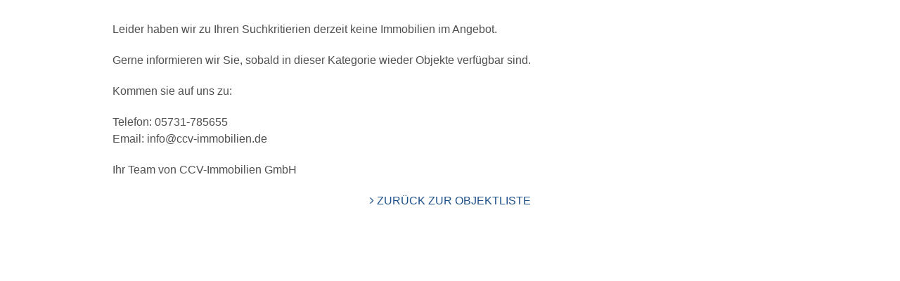

--- FILE ---
content_type: text/html; charset=UTF-8
request_url: https://smartsite2.myonoffice.de/kunden/ccv-immobilien/21/zweifamilienhaus.xhtml?f%5B1475-2%5D=kauf&f%5B1475-7%5D=zweifamilienhaus&p%5Bobj0%5D=1
body_size: 1186
content:
<!DOCTYPE html>

<!--[if IE 6 ]> <html lang="DE-de" class="ie6"> <![endif]-->
<!--[if IE 7 ]> <html lang="DE-de" class="ie7"> <![endif]-->
<!--[if IE 8 ]> <html lang="DE-de" class="ie8"> <![endif]-->
<!--[if IE 9 ]> <html lang="DE-de" class="ie9"> <![endif]-->
<!--[if (gt IE 9)|!(IE)]><!--> <html lang="DE-de"> <!--<![endif]-->

<head>

	<meta charset="utf-8" />
	<meta http-equiv="X-UA-Compatible" content="IE=edge" />
	<meta http-equiv="imagetoolbar" content="no" />

	<title>CCV-Immobilien GmbH - Bad Oeynhausen</title>

	<meta name="description" content="" />
	<meta property="og:title" content="Zweifamilienhaus - CCV-Immobilien GmbH" />
	<meta property="og:type" content="website" />
	<meta property="og:description" content="" />

	<meta name="viewport" content="width=device-width,initial-scale=1.0">

	<meta name="company" content="CCV-Immobilien GmbH" />
	<meta name="copyright" content="www.ccv-immobilien.de" />
	<meta name="language" content="Deutsch,DE,AT,CH" />
	<meta name="robots" content="index,follow,noarchive,noodp" />

	<link rel="index" title="CCV-Immobilien GmbH - Bad Oeynhausen" href="#" />

	<style type="text/css">@import "emi_style.xhtml?name=main";</style>

	<link rel="stylesheet" href="https://unpkg.com/leaflet@1.0.0-rc.3/dist/leaflet.css" />
	<link rel="stylesheet" href="https://res.onoffice.de/template/repository/leaflet/markercluster/MarkerCluster.css" />
	<link rel="stylesheet" href="https://res.onoffice.de/template/repository/leaflet/markercluster/MarkerCluster.Default.css" />

	<script type="text/javascript" src="https://res.onoffice.de/template/std-obj/jscript/jquery-1.8.3.min.js"></script>
	<script src="https://use.fontawesome.com/a8b0384d0c.js"></script>

</head>

<body>

	<div class="wrapper main">

		<div class="wrapper-center clearfix">

			<p>Leider haben wir zu Ihren Suchkritierien derzeit keine Immobilien im Angebot.</p>

<p>Gerne informieren wir Sie, sobald in dieser Kategorie wieder Objekte verfügbar sind.</p>

<p>Kommen sie auf uns zu:</p>

<p>Telefon: 05731-785655<br />
Email: info@ccv-immobilien.de</p>

<p>Ihr Team von CCV-Immobilien GmbH</p>

<p><a class="link" href="javascript:history.back();"><i class="fa fa-angle-right"></i>&nbsp;zurück zur Objektliste</a></p>

		</div>

	</div>

	<script type="text/javascript">

		$(document).ready(function() {

			status({
				top_name : 'Top-Angebot',
				rented_name : 'Vermietet',
				reference_name : 'Referenz',
				new_name : 'Neu',
				sold_name : 'Verkauft',
				reduced_name : 'Reduziert',
				reserved_name : 'Reserviert',
				courtage_free_name : 'Courtagefrei',
				exclusive_name : 'Exklusiv'
			});

		});

	</script>

	<script type="text/javascript" src="emi_script.xhtml?name=main"></script>

	<script src="https://unpkg.com/leaflet@1.0.0-rc.3/dist/leaflet.js"></script>
	<script src="https://res.onoffice.de/template/repository/leaflet/markercluster/leaflet.markercluster.js"></script>

</body>

</html>

--- FILE ---
content_type: text/css;charset=UTF-8
request_url: https://smartsite2.myonoffice.de/kunden/ccv-immobilien/21/emi_style.xhtml?name=main
body_size: 9647
content:

/*
===============================================================================

 template: main

===============================================================================
*/

	
	/* -------------------------------------------------------------
	onOffice Standard Objektdarstellung - Stylesheet
	- - - - - - - - - - - - - - - - - - - - - - - - - - - - - - -
	Company:	onOffice Software AG
	Release:	2.0
	------------------------------------------------------------- */

/*!
 *  Font Awesome 4.4.0 by @davegandy - http://fontawesome.io - @fontawesome
 *  License - http://fontawesome.io/license (Font: SIL OFL 1.1, CSS: MIT License)
 */@font-face{font-family:'FontAwesome';src:url('https://res.onoffice.de/template/fonts/fontawesome4/fontawesome-webfont.eot?v=4.4.0');src:url('https://res.onoffice.de/template/fonts/fontawesome4/fontawesome-webfont.eot?#iefix&v=4.4.0') format('embedded-opentype'),url('https://res.onoffice.de/template/fonts/fontawesome4/fontawesome-webfont.woff2?v=4.4.0') format('woff2'),url('https://res.onoffice.de/template/fonts/fontawesome4/fontawesome-webfont.woff?v=4.4.0') format('woff'),url('https://res.onoffice.de/template/fonts/fontawesome4/fontawesome-webfont.ttf?v=4.4.0') format('truetype'),url('https://res.onoffice.de/template/fonts/fontawesome4/fontawesome-webfont.svg?v=4.4.0#fontawesomeregular') format('svg');font-weight:normal;font-style:normal}.fa{display:inline-block;font:normal normal normal 14px/1 FontAwesome;font-size:inherit;text-rendering:auto;-webkit-font-smoothing:antialiased;-moz-osx-font-smoothing:grayscale}.fa-lg{font-size:1.33333333em;line-height:.75em;vertical-align:-15%}.fa-2x{font-size:2em}.fa-3x{font-size:3em}.fa-4x{font-size:4em}.fa-5x{font-size:5em}.fa-fw{width:1.28571429em;text-align:center}.fa-ul{padding-left:0;margin-left:2.14285714em;list-style-type:none}.fa-ul>li{position:relative}.fa-li{position:absolute;left:-2.14285714em;width:2.14285714em;top:.14285714em;text-align:center}.fa-li.fa-lg{left:-1.85714286em}.fa-border{padding:.2em .25em .15em;border:solid .08em #eee;border-radius:.1em}.fa-pull-left{float:left}.fa-pull-right{float:right}.fa.fa-pull-left{margin-right:.3em}.fa.fa-pull-right{margin-left:.3em}.pull-right{float:right}.pull-left{float:left}.fa.pull-left{margin-right:.3em}.fa.pull-right{margin-left:.3em}.fa-spin{-webkit-animation:fa-spin 2s infinite linear;animation:fa-spin 2s infinite linear}.fa-pulse{-webkit-animation:fa-spin 1s infinite steps(8);animation:fa-spin 1s infinite steps(8)}@-webkit-keyframes fa-spin{0%{-webkit-transform:rotate(0deg);transform:rotate(0deg)}100%{-webkit-transform:rotate(359deg);transform:rotate(359deg)}}@keyframes fa-spin{0%{-webkit-transform:rotate(0deg);transform:rotate(0deg)}100%{-webkit-transform:rotate(359deg);transform:rotate(359deg)}}.fa-rotate-90{filter:progid:DXImageTransform.Microsoft.BasicImage(rotation=1);-webkit-transform:rotate(90deg);-ms-transform:rotate(90deg);transform:rotate(90deg)}.fa-rotate-180{filter:progid:DXImageTransform.Microsoft.BasicImage(rotation=2);-webkit-transform:rotate(180deg);-ms-transform:rotate(180deg);transform:rotate(180deg)}.fa-rotate-270{filter:progid:DXImageTransform.Microsoft.BasicImage(rotation=3);-webkit-transform:rotate(270deg);-ms-transform:rotate(270deg);transform:rotate(270deg)}.fa-flip-horizontal{filter:progid:DXImageTransform.Microsoft.BasicImage(rotation=0, mirror=1);-webkit-transform:scale(-1, 1);-ms-transform:scale(-1, 1);transform:scale(-1, 1)}.fa-flip-vertical{filter:progid:DXImageTransform.Microsoft.BasicImage(rotation=2, mirror=1);-webkit-transform:scale(1, -1);-ms-transform:scale(1, -1);transform:scale(1, -1)}:root .fa-rotate-90,:root .fa-rotate-180,:root .fa-rotate-270,:root .fa-flip-horizontal,:root .fa-flip-vertical{filter:none}.fa-stack{position:relative;display:inline-block;width:2em;height:2em;line-height:2em;vertical-align:middle}.fa-stack-1x,.fa-stack-2x{position:absolute;left:0;width:100%;text-align:center}.fa-stack-1x{line-height:inherit}.fa-stack-2x{font-size:2em}.fa-inverse{color:#fff}.fa-glass:before{content:"\f000"}.fa-music:before{content:"\f001"}.fa-search:before{content:"\f002"}.fa-envelope-o:before{content:"\f003"}.fa-heart:before{content:"\f004"}.fa-star:before{content:"\f005"}.fa-star-o:before{content:"\f006"}.fa-user:before{content:"\f007"}.fa-film:before{content:"\f008"}.fa-th-large:before{content:"\f009"}.fa-th:before{content:"\f00a"}.fa-th-list:before{content:"\f00b"}.fa-check:before{content:"\f00c"}.fa-remove:before,.fa-close:before,.fa-times:before{content:"\f00d"}.fa-search-plus:before{content:"\f00e"}.fa-search-minus:before{content:"\f010"}.fa-power-off:before{content:"\f011"}.fa-signal:before{content:"\f012"}.fa-gear:before,.fa-cog:before{content:"\f013"}.fa-trash-o:before{content:"\f014"}.fa-home:before{content:"\f015"}.fa-file-o:before{content:"\f016"}.fa-clock-o:before{content:"\f017"}.fa-road:before{content:"\f018"}.fa-download:before{content:"\f019"}.fa-arrow-circle-o-down:before{content:"\f01a"}.fa-arrow-circle-o-up:before{content:"\f01b"}.fa-inbox:before{content:"\f01c"}.fa-play-circle-o:before{content:"\f01d"}.fa-rotate-right:before,.fa-repeat:before{content:"\f01e"}.fa-refresh:before{content:"\f021"}.fa-list-alt:before{content:"\f022"}.fa-lock:before{content:"\f023"}.fa-flag:before{content:"\f024"}.fa-headphones:before{content:"\f025"}.fa-volume-off:before{content:"\f026"}.fa-volume-down:before{content:"\f027"}.fa-volume-up:before{content:"\f028"}.fa-qrcode:before{content:"\f029"}.fa-barcode:before{content:"\f02a"}.fa-tag:before{content:"\f02b"}.fa-tags:before{content:"\f02c"}.fa-book:before{content:"\f02d"}.fa-bookmark:before{content:"\f02e"}.fa-print:before{content:"\f02f"}.fa-camera:before{content:"\f030"}.fa-font:before{content:"\f031"}.fa-bold:before{content:"\f032"}.fa-italic:before{content:"\f033"}.fa-text-height:before{content:"\f034"}.fa-text-width:before{content:"\f035"}.fa-align-left:before{content:"\f036"}.fa-align-center:before{content:"\f037"}.fa-align-right:before{content:"\f038"}.fa-align-justify:before{content:"\f039"}.fa-list:before{content:"\f03a"}.fa-dedent:before,.fa-outdent:before{content:"\f03b"}.fa-indent:before{content:"\f03c"}.fa-video-camera:before{content:"\f03d"}.fa-photo:before,.fa-image:before,.fa-picture-o:before{content:"\f03e"}.fa-pencil:before{content:"\f040"}.fa-map-marker:before{content:"\f041"}.fa-adjust:before{content:"\f042"}.fa-tint:before{content:"\f043"}.fa-edit:before,.fa-pencil-square-o:before{content:"\f044"}.fa-share-square-o:before{content:"\f045"}.fa-check-square-o:before{content:"\f046"}.fa-arrows:before{content:"\f047"}.fa-step-backward:before{content:"\f048"}.fa-fast-backward:before{content:"\f049"}.fa-backward:before{content:"\f04a"}.fa-play:before{content:"\f04b"}.fa-pause:before{content:"\f04c"}.fa-stop:before{content:"\f04d"}.fa-forward:before{content:"\f04e"}.fa-fast-forward:before{content:"\f050"}.fa-step-forward:before{content:"\f051"}.fa-eject:before{content:"\f052"}.fa-chevron-left:before{content:"\f053"}.fa-chevron-right:before{content:"\f054"}.fa-plus-circle:before{content:"\f055"}.fa-minus-circle:before{content:"\f056"}.fa-times-circle:before{content:"\f057"}.fa-check-circle:before{content:"\f058"}.fa-question-circle:before{content:"\f059"}.fa-info-circle:before{content:"\f05a"}.fa-crosshairs:before{content:"\f05b"}.fa-times-circle-o:before{content:"\f05c"}.fa-check-circle-o:before{content:"\f05d"}.fa-ban:before{content:"\f05e"}.fa-arrow-left:before{content:"\f060"}.fa-arrow-right:before{content:"\f061"}.fa-arrow-up:before{content:"\f062"}.fa-arrow-down:before{content:"\f063"}.fa-mail-forward:before,.fa-share:before{content:"\f064"}.fa-expand:before{content:"\f065"}.fa-compress:before{content:"\f066"}.fa-plus:before{content:"\f067"}.fa-minus:before{content:"\f068"}.fa-asterisk:before{content:"\f069"}.fa-exclamation-circle:before{content:"\f06a"}.fa-gift:before{content:"\f06b"}.fa-leaf:before{content:"\f06c"}.fa-fire:before{content:"\f06d"}.fa-eye:before{content:"\f06e"}.fa-eye-slash:before{content:"\f070"}.fa-warning:before,.fa-exclamation-triangle:before{content:"\f071"}.fa-plane:before{content:"\f072"}.fa-calendar:before{content:"\f073"}.fa-random:before{content:"\f074"}.fa-comment:before{content:"\f075"}.fa-magnet:before{content:"\f076"}.fa-chevron-up:before{content:"\f077"}.fa-chevron-down:before{content:"\f078"}.fa-retweet:before{content:"\f079"}.fa-shopping-cart:before{content:"\f07a"}.fa-folder:before{content:"\f07b"}.fa-folder-open:before{content:"\f07c"}.fa-arrows-v:before{content:"\f07d"}.fa-arrows-h:before{content:"\f07e"}.fa-bar-chart-o:before,.fa-bar-chart:before{content:"\f080"}.fa-twitter-square:before{content:"\f081"}.fa-facebook-square:before{content:"\f082"}.fa-camera-retro:before{content:"\f083"}.fa-key:before{content:"\f084"}.fa-gears:before,.fa-cogs:before{content:"\f085"}.fa-comments:before{content:"\f086"}.fa-thumbs-o-up:before{content:"\f087"}.fa-thumbs-o-down:before{content:"\f088"}.fa-star-half:before{content:"\f089"}.fa-heart-o:before{content:"\f08a"}.fa-sign-out:before{content:"\f08b"}.fa-linkedin-square:before{content:"\f08c"}.fa-thumb-tack:before{content:"\f08d"}.fa-external-link:before{content:"\f08e"}.fa-sign-in:before{content:"\f090"}.fa-trophy:before{content:"\f091"}.fa-github-square:before{content:"\f092"}.fa-upload:before{content:"\f093"}.fa-lemon-o:before{content:"\f094"}.fa-phone:before{content:"\f095"}.fa-square-o:before{content:"\f096"}.fa-bookmark-o:before{content:"\f097"}.fa-phone-square:before{content:"\f098"}.fa-twitter:before{content:"\f099"}.fa-facebook-f:before,.fa-facebook:before{content:"\f09a"}.fa-github:before{content:"\f09b"}.fa-unlock:before{content:"\f09c"}.fa-credit-card:before{content:"\f09d"}.fa-feed:before,.fa-rss:before{content:"\f09e"}.fa-hdd-o:before{content:"\f0a0"}.fa-bullhorn:before{content:"\f0a1"}.fa-bell:before{content:"\f0f3"}.fa-certificate:before{content:"\f0a3"}.fa-hand-o-right:before{content:"\f0a4"}.fa-hand-o-left:before{content:"\f0a5"}.fa-hand-o-up:before{content:"\f0a6"}.fa-hand-o-down:before{content:"\f0a7"}.fa-arrow-circle-left:before{content:"\f0a8"}.fa-arrow-circle-right:before{content:"\f0a9"}.fa-arrow-circle-up:before{content:"\f0aa"}.fa-arrow-circle-down:before{content:"\f0ab"}.fa-globe:before{content:"\f0ac"}.fa-wrench:before{content:"\f0ad"}.fa-tasks:before{content:"\f0ae"}.fa-filter:before{content:"\f0b0"}.fa-briefcase:before{content:"\f0b1"}.fa-arrows-alt:before{content:"\f0b2"}.fa-group:before,.fa-users:before{content:"\f0c0"}.fa-chain:before,.fa-link:before{content:"\f0c1"}.fa-cloud:before{content:"\f0c2"}.fa-flask:before{content:"\f0c3"}.fa-cut:before,.fa-scissors:before{content:"\f0c4"}.fa-copy:before,.fa-files-o:before{content:"\f0c5"}.fa-paperclip:before{content:"\f0c6"}.fa-save:before,.fa-floppy-o:before{content:"\f0c7"}.fa-square:before{content:"\f0c8"}.fa-navicon:before,.fa-reorder:before,.fa-bars:before{content:"\f0c9"}.fa-list-ul:before{content:"\f0ca"}.fa-list-ol:before{content:"\f0cb"}.fa-strikethrough:before{content:"\f0cc"}.fa-underline:before{content:"\f0cd"}.fa-table:before{content:"\f0ce"}.fa-magic:before{content:"\f0d0"}.fa-truck:before{content:"\f0d1"}.fa-pinterest:before{content:"\f0d2"}.fa-pinterest-square:before{content:"\f0d3"}.fa-google-plus-square:before{content:"\f0d4"}.fa-google-plus:before{content:"\f0d5"}.fa-money:before{content:"\f0d6"}.fa-caret-down:before{content:"\f0d7"}.fa-caret-up:before{content:"\f0d8"}.fa-caret-left:before{content:"\f0d9"}.fa-caret-right:before{content:"\f0da"}.fa-columns:before{content:"\f0db"}.fa-unsorted:before,.fa-sort:before{content:"\f0dc"}.fa-sort-down:before,.fa-sort-desc:before{content:"\f0dd"}.fa-sort-up:before,.fa-sort-asc:before{content:"\f0de"}.fa-envelope:before{content:"\f0e0"}.fa-linkedin:before{content:"\f0e1"}.fa-rotate-left:before,.fa-undo:before{content:"\f0e2"}.fa-legal:before,.fa-gavel:before{content:"\f0e3"}.fa-dashboard:before,.fa-tachometer:before{content:"\f0e4"}.fa-comment-o:before{content:"\f0e5"}.fa-comments-o:before{content:"\f0e6"}.fa-flash:before,.fa-bolt:before{content:"\f0e7"}.fa-sitemap:before{content:"\f0e8"}.fa-umbrella:before{content:"\f0e9"}.fa-paste:before,.fa-clipboard:before{content:"\f0ea"}.fa-lightbulb-o:before{content:"\f0eb"}.fa-exchange:before{content:"\f0ec"}.fa-cloud-download:before{content:"\f0ed"}.fa-cloud-upload:before{content:"\f0ee"}.fa-user-md:before{content:"\f0f0"}.fa-stethoscope:before{content:"\f0f1"}.fa-suitcase:before{content:"\f0f2"}.fa-bell-o:before{content:"\f0a2"}.fa-coffee:before{content:"\f0f4"}.fa-cutlery:before{content:"\f0f5"}.fa-file-text-o:before{content:"\f0f6"}.fa-building-o:before{content:"\f0f7"}.fa-hospital-o:before{content:"\f0f8"}.fa-ambulance:before{content:"\f0f9"}.fa-medkit:before{content:"\f0fa"}.fa-fighter-jet:before{content:"\f0fb"}.fa-beer:before{content:"\f0fc"}.fa-h-square:before{content:"\f0fd"}.fa-plus-square:before{content:"\f0fe"}.fa-angle-double-left:before{content:"\f100"}.fa-angle-double-right:before{content:"\f101"}.fa-angle-double-up:before{content:"\f102"}.fa-angle-double-down:before{content:"\f103"}.fa-angle-left:before{content:"\f104"}.fa-angle-right:before{content:"\f105"}.fa-angle-up:before{content:"\f106"}.fa-angle-down:before{content:"\f107"}.fa-desktop:before{content:"\f108"}.fa-laptop:before{content:"\f109"}.fa-tablet:before{content:"\f10a"}.fa-mobile-phone:before,.fa-mobile:before{content:"\f10b"}.fa-circle-o:before{content:"\f10c"}.fa-quote-left:before{content:"\f10d"}.fa-quote-right:before{content:"\f10e"}.fa-spinner:before{content:"\f110"}.fa-circle:before{content:"\f111"}.fa-mail-reply:before,.fa-reply:before{content:"\f112"}.fa-github-alt:before{content:"\f113"}.fa-folder-o:before{content:"\f114"}.fa-folder-open-o:before{content:"\f115"}.fa-smile-o:before{content:"\f118"}.fa-frown-o:before{content:"\f119"}.fa-meh-o:before{content:"\f11a"}.fa-gamepad:before{content:"\f11b"}.fa-keyboard-o:before{content:"\f11c"}.fa-flag-o:before{content:"\f11d"}.fa-flag-checkered:before{content:"\f11e"}.fa-terminal:before{content:"\f120"}.fa-code:before{content:"\f121"}.fa-mail-reply-all:before,.fa-reply-all:before{content:"\f122"}.fa-star-half-empty:before,.fa-star-half-full:before,.fa-star-half-o:before{content:"\f123"}.fa-location-arrow:before{content:"\f124"}.fa-crop:before{content:"\f125"}.fa-code-fork:before{content:"\f126"}.fa-unlink:before,.fa-chain-broken:before{content:"\f127"}.fa-question:before{content:"\f128"}.fa-info:before{content:"\f129"}.fa-exclamation:before{content:"\f12a"}.fa-superscript:before{content:"\f12b"}.fa-subscript:before{content:"\f12c"}.fa-eraser:before{content:"\f12d"}.fa-puzzle-piece:before{content:"\f12e"}.fa-microphone:before{content:"\f130"}.fa-microphone-slash:before{content:"\f131"}.fa-shield:before{content:"\f132"}.fa-calendar-o:before{content:"\f133"}.fa-fire-extinguisher:before{content:"\f134"}.fa-rocket:before{content:"\f135"}.fa-maxcdn:before{content:"\f136"}.fa-chevron-circle-left:before{content:"\f137"}.fa-chevron-circle-right:before{content:"\f138"}.fa-chevron-circle-up:before{content:"\f139"}.fa-chevron-circle-down:before{content:"\f13a"}.fa-html5:before{content:"\f13b"}.fa-css3:before{content:"\f13c"}.fa-anchor:before{content:"\f13d"}.fa-unlock-alt:before{content:"\f13e"}.fa-bullseye:before{content:"\f140"}.fa-ellipsis-h:before{content:"\f141"}.fa-ellipsis-v:before{content:"\f142"}.fa-rss-square:before{content:"\f143"}.fa-play-circle:before{content:"\f144"}.fa-ticket:before{content:"\f145"}.fa-minus-square:before{content:"\f146"}.fa-minus-square-o:before{content:"\f147"}.fa-level-up:before{content:"\f148"}.fa-level-down:before{content:"\f149"}.fa-check-square:before{content:"\f14a"}.fa-pencil-square:before{content:"\f14b"}.fa-external-link-square:before{content:"\f14c"}.fa-share-square:before{content:"\f14d"}.fa-compass:before{content:"\f14e"}.fa-toggle-down:before,.fa-caret-square-o-down:before{content:"\f150"}.fa-toggle-up:before,.fa-caret-square-o-up:before{content:"\f151"}.fa-toggle-right:before,.fa-caret-square-o-right:before{content:"\f152"}.fa-euro:before,.fa-eur:before{content:"\f153"}.fa-gbp:before{content:"\f154"}.fa-dollar:before,.fa-usd:before{content:"\f155"}.fa-rupee:before,.fa-inr:before{content:"\f156"}.fa-cny:before,.fa-rmb:before,.fa-yen:before,.fa-jpy:before{content:"\f157"}.fa-ruble:before,.fa-rouble:before,.fa-rub:before{content:"\f158"}.fa-won:before,.fa-krw:before{content:"\f159"}.fa-bitcoin:before,.fa-btc:before{content:"\f15a"}.fa-file:before{content:"\f15b"}.fa-file-text:before{content:"\f15c"}.fa-sort-alpha-asc:before{content:"\f15d"}.fa-sort-alpha-desc:before{content:"\f15e"}.fa-sort-amount-asc:before{content:"\f160"}.fa-sort-amount-desc:before{content:"\f161"}.fa-sort-numeric-asc:before{content:"\f162"}.fa-sort-numeric-desc:before{content:"\f163"}.fa-thumbs-up:before{content:"\f164"}.fa-thumbs-down:before{content:"\f165"}.fa-youtube-square:before{content:"\f166"}.fa-youtube:before{content:"\f167"}.fa-xing:before{content:"\f168"}.fa-xing-square:before{content:"\f169"}.fa-youtube-play:before{content:"\f16a"}.fa-dropbox:before{content:"\f16b"}.fa-stack-overflow:before{content:"\f16c"}.fa-instagram:before{content:"\f16d"}.fa-flickr:before{content:"\f16e"}.fa-adn:before{content:"\f170"}.fa-bitbucket:before{content:"\f171"}.fa-bitbucket-square:before{content:"\f172"}.fa-tumblr:before{content:"\f173"}.fa-tumblr-square:before{content:"\f174"}.fa-long-arrow-down:before{content:"\f175"}.fa-long-arrow-up:before{content:"\f176"}.fa-long-arrow-left:before{content:"\f177"}.fa-long-arrow-right:before{content:"\f178"}.fa-apple:before{content:"\f179"}.fa-windows:before{content:"\f17a"}.fa-android:before{content:"\f17b"}.fa-linux:before{content:"\f17c"}.fa-dribbble:before{content:"\f17d"}.fa-skype:before{content:"\f17e"}.fa-foursquare:before{content:"\f180"}.fa-trello:before{content:"\f181"}.fa-female:before{content:"\f182"}.fa-male:before{content:"\f183"}.fa-gittip:before,.fa-gratipay:before{content:"\f184"}.fa-sun-o:before{content:"\f185"}.fa-moon-o:before{content:"\f186"}.fa-archive:before{content:"\f187"}.fa-bug:before{content:"\f188"}.fa-vk:before{content:"\f189"}.fa-weibo:before{content:"\f18a"}.fa-renren:before{content:"\f18b"}.fa-pagelines:before{content:"\f18c"}.fa-stack-exchange:before{content:"\f18d"}.fa-arrow-circle-o-right:before{content:"\f18e"}.fa-arrow-circle-o-left:before{content:"\f190"}.fa-toggle-left:before,.fa-caret-square-o-left:before{content:"\f191"}.fa-dot-circle-o:before{content:"\f192"}.fa-wheelchair:before{content:"\f193"}.fa-vimeo-square:before{content:"\f194"}.fa-turkish-lira:before,.fa-try:before{content:"\f195"}.fa-plus-square-o:before{content:"\f196"}.fa-space-shuttle:before{content:"\f197"}.fa-slack:before{content:"\f198"}.fa-envelope-square:before{content:"\f199"}.fa-wordpress:before{content:"\f19a"}.fa-openid:before{content:"\f19b"}.fa-institution:before,.fa-bank:before,.fa-university:before{content:"\f19c"}.fa-mortar-board:before,.fa-graduation-cap:before{content:"\f19d"}.fa-yahoo:before{content:"\f19e"}.fa-google:before{content:"\f1a0"}.fa-reddit:before{content:"\f1a1"}.fa-reddit-square:before{content:"\f1a2"}.fa-stumbleupon-circle:before{content:"\f1a3"}.fa-stumbleupon:before{content:"\f1a4"}.fa-delicious:before{content:"\f1a5"}.fa-digg:before{content:"\f1a6"}.fa-pied-piper:before{content:"\f1a7"}.fa-pied-piper-alt:before{content:"\f1a8"}.fa-drupal:before{content:"\f1a9"}.fa-joomla:before{content:"\f1aa"}.fa-language:before{content:"\f1ab"}.fa-fax:before{content:"\f1ac"}.fa-building:before{content:"\f1ad"}.fa-child:before{content:"\f1ae"}.fa-paw:before{content:"\f1b0"}.fa-spoon:before{content:"\f1b1"}.fa-cube:before{content:"\f1b2"}.fa-cubes:before{content:"\f1b3"}.fa-behance:before{content:"\f1b4"}.fa-behance-square:before{content:"\f1b5"}.fa-steam:before{content:"\f1b6"}.fa-steam-square:before{content:"\f1b7"}.fa-recycle:before{content:"\f1b8"}.fa-automobile:before,.fa-car:before{content:"\f1b9"}.fa-cab:before,.fa-taxi:before{content:"\f1ba"}.fa-tree:before{content:"\f1bb"}.fa-spotify:before{content:"\f1bc"}.fa-deviantart:before{content:"\f1bd"}.fa-soundcloud:before{content:"\f1be"}.fa-database:before{content:"\f1c0"}.fa-file-pdf-o:before{content:"\f1c1"}.fa-file-word-o:before{content:"\f1c2"}.fa-file-excel-o:before{content:"\f1c3"}.fa-file-powerpoint-o:before{content:"\f1c4"}.fa-file-photo-o:before,.fa-file-picture-o:before,.fa-file-image-o:before{content:"\f1c5"}.fa-file-zip-o:before,.fa-file-archive-o:before{content:"\f1c6"}.fa-file-sound-o:before,.fa-file-audio-o:before{content:"\f1c7"}.fa-file-movie-o:before,.fa-file-video-o:before{content:"\f1c8"}.fa-file-code-o:before{content:"\f1c9"}.fa-vine:before{content:"\f1ca"}.fa-codepen:before{content:"\f1cb"}.fa-jsfiddle:before{content:"\f1cc"}.fa-life-bouy:before,.fa-life-buoy:before,.fa-life-saver:before,.fa-support:before,.fa-life-ring:before{content:"\f1cd"}.fa-circle-o-notch:before{content:"\f1ce"}.fa-ra:before,.fa-rebel:before{content:"\f1d0"}.fa-ge:before,.fa-empire:before{content:"\f1d1"}.fa-git-square:before{content:"\f1d2"}.fa-git:before{content:"\f1d3"}.fa-y-combinator-square:before,.fa-yc-square:before,.fa-hacker-news:before{content:"\f1d4"}.fa-tencent-weibo:before{content:"\f1d5"}.fa-qq:before{content:"\f1d6"}.fa-wechat:before,.fa-weixin:before{content:"\f1d7"}.fa-send:before,.fa-paper-plane:before{content:"\f1d8"}.fa-send-o:before,.fa-paper-plane-o:before{content:"\f1d9"}.fa-history:before{content:"\f1da"}.fa-circle-thin:before{content:"\f1db"}.fa-header:before{content:"\f1dc"}.fa-paragraph:before{content:"\f1dd"}.fa-sliders:before{content:"\f1de"}.fa-share-alt:before{content:"\f1e0"}.fa-share-alt-square:before{content:"\f1e1"}.fa-bomb:before{content:"\f1e2"}.fa-soccer-ball-o:before,.fa-futbol-o:before{content:"\f1e3"}.fa-tty:before{content:"\f1e4"}.fa-binoculars:before{content:"\f1e5"}.fa-plug:before{content:"\f1e6"}.fa-slideshare:before{content:"\f1e7"}.fa-twitch:before{content:"\f1e8"}.fa-yelp:before{content:"\f1e9"}.fa-newspaper-o:before{content:"\f1ea"}.fa-wifi:before{content:"\f1eb"}.fa-calculator:before{content:"\f1ec"}.fa-paypal:before{content:"\f1ed"}.fa-google-wallet:before{content:"\f1ee"}.fa-cc-visa:before{content:"\f1f0"}.fa-cc-mastercard:before{content:"\f1f1"}.fa-cc-discover:before{content:"\f1f2"}.fa-cc-amex:before{content:"\f1f3"}.fa-cc-paypal:before{content:"\f1f4"}.fa-cc-stripe:before{content:"\f1f5"}.fa-bell-slash:before{content:"\f1f6"}.fa-bell-slash-o:before{content:"\f1f7"}.fa-trash:before{content:"\f1f8"}.fa-copyright:before{content:"\f1f9"}.fa-at:before{content:"\f1fa"}.fa-eyedropper:before{content:"\f1fb"}.fa-paint-brush:before{content:"\f1fc"}.fa-birthday-cake:before{content:"\f1fd"}.fa-area-chart:before{content:"\f1fe"}.fa-pie-chart:before{content:"\f200"}.fa-line-chart:before{content:"\f201"}.fa-lastfm:before{content:"\f202"}.fa-lastfm-square:before{content:"\f203"}.fa-toggle-off:before{content:"\f204"}.fa-toggle-on:before{content:"\f205"}.fa-bicycle:before{content:"\f206"}.fa-bus:before{content:"\f207"}.fa-ioxhost:before{content:"\f208"}.fa-angellist:before{content:"\f209"}.fa-cc:before{content:"\f20a"}.fa-shekel:before,.fa-sheqel:before,.fa-ils:before{content:"\f20b"}.fa-meanpath:before{content:"\f20c"}.fa-buysellads:before{content:"\f20d"}.fa-connectdevelop:before{content:"\f20e"}.fa-dashcube:before{content:"\f210"}.fa-forumbee:before{content:"\f211"}.fa-leanpub:before{content:"\f212"}.fa-sellsy:before{content:"\f213"}.fa-shirtsinbulk:before{content:"\f214"}.fa-simplybuilt:before{content:"\f215"}.fa-skyatlas:before{content:"\f216"}.fa-cart-plus:before{content:"\f217"}.fa-cart-arrow-down:before{content:"\f218"}.fa-diamond:before{content:"\f219"}.fa-ship:before{content:"\f21a"}.fa-user-secret:before{content:"\f21b"}.fa-motorcycle:before{content:"\f21c"}.fa-street-view:before{content:"\f21d"}.fa-heartbeat:before{content:"\f21e"}.fa-venus:before{content:"\f221"}.fa-mars:before{content:"\f222"}.fa-mercury:before{content:"\f223"}.fa-intersex:before,.fa-transgender:before{content:"\f224"}.fa-transgender-alt:before{content:"\f225"}.fa-venus-double:before{content:"\f226"}.fa-mars-double:before{content:"\f227"}.fa-venus-mars:before{content:"\f228"}.fa-mars-stroke:before{content:"\f229"}.fa-mars-stroke-v:before{content:"\f22a"}.fa-mars-stroke-h:before{content:"\f22b"}.fa-neuter:before{content:"\f22c"}.fa-genderless:before{content:"\f22d"}.fa-facebook-official:before{content:"\f230"}.fa-pinterest-p:before{content:"\f231"}.fa-whatsapp:before{content:"\f232"}.fa-server:before{content:"\f233"}.fa-user-plus:before{content:"\f234"}.fa-user-times:before{content:"\f235"}.fa-hotel:before,.fa-bed:before{content:"\f236"}.fa-viacoin:before{content:"\f237"}.fa-train:before{content:"\f238"}.fa-subway:before{content:"\f239"}.fa-medium:before{content:"\f23a"}.fa-yc:before,.fa-y-combinator:before{content:"\f23b"}.fa-optin-monster:before{content:"\f23c"}.fa-opencart:before{content:"\f23d"}.fa-expeditedssl:before{content:"\f23e"}.fa-battery-4:before,.fa-battery-full:before{content:"\f240"}.fa-battery-3:before,.fa-battery-three-quarters:before{content:"\f241"}.fa-battery-2:before,.fa-battery-half:before{content:"\f242"}.fa-battery-1:before,.fa-battery-quarter:before{content:"\f243"}.fa-battery-0:before,.fa-battery-empty:before{content:"\f244"}.fa-mouse-pointer:before{content:"\f245"}.fa-i-cursor:before{content:"\f246"}.fa-object-group:before{content:"\f247"}.fa-object-ungroup:before{content:"\f248"}.fa-sticky-note:before{content:"\f249"}.fa-sticky-note-o:before{content:"\f24a"}.fa-cc-jcb:before{content:"\f24b"}.fa-cc-diners-club:before{content:"\f24c"}.fa-clone:before{content:"\f24d"}.fa-balance-scale:before{content:"\f24e"}.fa-hourglass-o:before{content:"\f250"}.fa-hourglass-1:before,.fa-hourglass-start:before{content:"\f251"}.fa-hourglass-2:before,.fa-hourglass-half:before{content:"\f252"}.fa-hourglass-3:before,.fa-hourglass-end:before{content:"\f253"}.fa-hourglass:before{content:"\f254"}.fa-hand-grab-o:before,.fa-hand-rock-o:before{content:"\f255"}.fa-hand-stop-o:before,.fa-hand-paper-o:before{content:"\f256"}.fa-hand-scissors-o:before{content:"\f257"}.fa-hand-lizard-o:before{content:"\f258"}.fa-hand-spock-o:before{content:"\f259"}.fa-hand-pointer-o:before{content:"\f25a"}.fa-hand-peace-o:before{content:"\f25b"}.fa-trademark:before{content:"\f25c"}.fa-registered:before{content:"\f25d"}.fa-creative-commons:before{content:"\f25e"}.fa-gg:before{content:"\f260"}.fa-gg-circle:before{content:"\f261"}.fa-tripadvisor:before{content:"\f262"}.fa-odnoklassniki:before{content:"\f263"}.fa-odnoklassniki-square:before{content:"\f264"}.fa-get-pocket:before{content:"\f265"}.fa-wikipedia-w:before{content:"\f266"}.fa-safari:before{content:"\f267"}.fa-chrome:before{content:"\f268"}.fa-firefox:before{content:"\f269"}.fa-opera:before{content:"\f26a"}.fa-internet-explorer:before{content:"\f26b"}.fa-tv:before,.fa-television:before{content:"\f26c"}.fa-contao:before{content:"\f26d"}.fa-500px:before{content:"\f26e"}.fa-amazon:before{content:"\f270"}.fa-calendar-plus-o:before{content:"\f271"}.fa-calendar-minus-o:before{content:"\f272"}.fa-calendar-times-o:before{content:"\f273"}.fa-calendar-check-o:before{content:"\f274"}.fa-industry:before{content:"\f275"}.fa-map-pin:before{content:"\f276"}.fa-map-signs:before{content:"\f277"}.fa-map-o:before{content:"\f278"}.fa-map:before{content:"\f279"}.fa-commenting:before{content:"\f27a"}.fa-commenting-o:before{content:"\f27b"}.fa-houzz:before{content:"\f27c"}.fa-vimeo:before{content:"\f27d"}.fa-black-tie:before{content:"\f27e"}.fa-fonticons:before{content:"\f280"}

	/* -------------------------------------------------------------
	Default settings
	- - - - - - - - - - - - - - - - - - - - - - - - - - - - - - - */

	* {
		padding: 0;
		margin: 0;
	}

		*:focus, *:active {
			outline: none;
		}

	html {
		overflow-y: scroll;
		overflow-x: hidden;
		font-size: 62.5%;
		-ms-text-size-adjust: none;
		-webkit-text-size-adjust: none;
	}

		html.loaded .transition {
			-webkit-transition: all 0.25s ease-in-out;
			-moz-transition: all 0.25s ease-in-out;
			-o-transition: all 0.25s ease-in-out;
			transition: all 0.25s ease-in-out;
		}

	body {
		font-family: Arial, sans-serif;
		font-size: 16px;
		color: #505050;
		background: #fff;
		text-rendering: optimizeLegibility;
		line-height: 150%;
	}

	a,
	a:visited,
	a:active {
		color: #505050;
		text-decoration: none;
		cursor: pointer;
	}

		a:hover {
			color: #505050;
			text-decoration: underline;
			cursor: pointer;
		}

		a:focus,
		a:active {
			outline: none;
		}

	.hidden {
		left: -100000px;
		overflow: hidden;
		position: absolute;
		top: -100000px;
	}

	h1,
	h2,
	h3,
	h4,
	h5,
	h6 {
		font-weight: normal;
		text-rendering: optimizeLegibility;
		line-height: 130%;
	}

	h1 {
		margin: 0 0 10px 0;
		font-size: 26px;
	}

	h2 {
		margin: 0 0 20px 0;
		font-size: 26px;
	}

	p {
		margin: 0 0 20px 0;
		line-height: 150%;
	}

	ul {
		margin: 0 0 20px 13px;
	}

	ol {
		margin: 0 0 20px 25px;
	}

	li {
		margin: 0 0 5px 0;
	}

		ul li {
			list-style: disc outside none;
		}

		ol li {
			list-style: decimal-leading-zero outside none;
		}

	img {
		border: none;
		background: rgba(255, 255, 255, 0.0);
		max-width: 100%;
		height: auto;
		display: block;
	}

	strong {
		font-weight: normal;
	}

	input,
	select {
		height: 41px;
	}

	input,
	select,
	textarea {
		width: 100%;
		padding: 10px;
		border-style: solid;
		border-color: #DEDEDE;
		border-width: 0 0 1px 0;
		font-size: inherit;
		font-family: inherit;
		line-height: normal;
		-webkit-appearance: none;
		-webkit-border-radius: 0;
		-moz-appearance: none;
		-moz-border-radius: 0;		
		margin: 0 0 10px 0;
		background-color: #fff;
		color: #505050;		
	}

	input:focus,
	select:focus,
	textarea:focus {
		border-color: #e74c3c;
		border-width: 0 0 1px 0;
		border-style: solid;
	}

	table {
		width: 100%;
	}

	textarea {
		height: 300px;
	}

	select {
		width: 100%;
		background-image: url('https://res.onoffice.de/template/std-obj/images/template/icon-select.png');	
		background-repeat: no-repeat;
		background-position: right 15px top 17px;
		background-size: 15px;	
		color: #8C8C8C;				
	}

	input[type="submit"], 
	button[type="submit"] {
		background-color: #1b4f87;
		border: 0;
		color: #FFFFFF;
		width: auto;
		text-transform: uppercase;
		cursor: pointer;
	}

	input[type="submit"] {
		padding: 10px 20px;
		border-radius: 2px;
	}

	button[type="submit"] {
		position: absolute;
		right: 0px;
		top: 0px;
		font-size: 20px;
		line-height: 0;
		height: 40px;
		width: 40px;
	}

	::-webkit-input-placeholder {color:#8C8C8C;}
	:-moz-placeholder {color:#8C8C8C;}
	.placeholder {color:#8C8C8C;}

	.no-padding {
		padding: 0 !important;
	}

	.no-border {
		border: none !important;
	}

	.no-margin {
		margin: 0 !important;
	}

	.adjust {
		position: relative;
	}

	.clear {
		clear: both;
	}

	.clearfix:before,
	.clearfix:after {
		content: " ";
		display: table;
	}

	.clearfix:after {
		clear: both;
	}

	.clearfix {
		*zoom: 1;
	}	

	.dimtext {
		color: #8C8C8C;
	}

	.pd-form {
		padding: 0 15px;
	}

	/* -------------------------------------------------------------
	Wrapper
	- - - - - - - - - - - - - - - - - - - - - - - - - - - - - - - */

	.wrapper {
		min-height: 100%;
		width: 960px;
		margin: 0 auto;
	}

		.wrapper * {
			-webkit-box-sizing: border-box;
			-moz-box-sizing: border-box;
			box-sizing: border-box;
		}

		.wrapper .wrapper-center {
			min-height: 100%;
			padding: 30px 0 0 0;
			margin: 0 auto;
			position: relative;
		}

		i.open-mobile-navigation {
			display: none;
			cursor: pointer;
			font-size: 24px;
		}

		a.link {
			color: #1b4f87;
			text-decoration: none;
			display: block;
			text-align: center;
			text-transform: uppercase;
			font-size: 16px;
			margin: 20px 0 20px 0;
		}


	/* -------------------------------------------------------------
	Grid
	- - - - - - - - - - - - - - - - - - - - - - - - - - - - - - - */

	.full,
	.half,
	.one-third,
	.one-fourth,
	.one-fifth,
	.one-sixth,
	.two-thirds,
	.two-fifth,
	.three-fifth,
	.three-fourth,
	.five-sixth {
		margin: 0 0 10px 0;
		float: left;
		display: inline;
	}

	.full {
		width: 100%;
	}

	.pd {
		padding: 0 15px;
	}

	.half {
		width: 50%;
	}

	.one-third {
		width: 33.333333%;
	}

	.one-fourth {
		width: 25%;
	}

	.one-fifth {
		width: 20%;
	}

	.one-sixth {
		width: 16.666667%;
	}

	.two-thirds {
		width: 66.666667%;
	}

	.two-fifth {
		width: 40%;
	}

	.three-fifth {
		width: 60%;
	}

	.three-fourth {
		width: 75%;
	}

	.five-sixth {
		width: 83.333333%;
	}


	/* -------------------------------------------------------------
	{object-view}
	- - - - - - - - - - - - - - - - - - - - - - - - - - - - - - - */

	.object-frame .jumpbox {
		text-align: center;
	}

		.object-frame .jumpbox a {
			text-decoration: none;
			background-color: #eee;
			display: inline-block;
			padding: 7px 15px;
			margin: 0 10px 0 0;
		}

		.object-frame .jumpbox a:hover {
			background-color: #1b4f87;
			color: #fff;
		}

		.object-frame .jumpbox a.selected {
			background-color: #1b4f87;
			color: #FFFFFF;
		}

	.object-frame .section-form {
		background-color: #eee;
		padding: 20px 15px 0 15px;
		margin: 0 0 40px 0;
	}

	.object-object {
		margin: 0 0 30px 0;
		padding: 0 0 15px 0;
	}

		.object-object .data,
		.object-detail .data {
			width: 100%;
			margin: 10px 0;
		}

		.object-object p.hd  {
			font-size: 18px;
			text-align: center;
			margin: 20px 0 10px 0;
			height: 50px;
			overflow: hidden;
		}

			.object-object p.hd a {
				text-decoration: none;
				color: #505050;
			}

		.object-object p.sub {
			text-align: center;
			position: relative;
			color: #8C8C8C;
		}

		.object-object .pic {
			overflow: hidden;
			width: 100%;
			max-height: 180px;
			background: #eee;
		}

			.object-object .pic img {
				max-height: 225px;
			}

				.object-object .pic a {
					display: block;
					width: 100%;
					height: 180px;
					image-rendering: optimizequality;
					-webkit-background-size: cover;
					-moz-background-size: cover;
					-o-background-size: cover;
					background-size: cover;
					background-position: center center;
					background-repeat: no-repeat;
					position: relative;					
				}

				.object-object .pic span {
					background-color: #eee!important;
					width: auto!important;
					height: auto!important;
					text-transform: uppercase!important;
					font-size: 12px!important;
					padding: 0px 10px!important;
				}

		.object-object ul,
		.object-detail ul {
			margin: 0;
		}

			.object-object ul li,
			.object-detail ul li {
				padding: 0;
				list-style: none;
			}

			.object-object .data li,
			.object-detail .data li {
				float: left;
				width: 33%;
				padding: 10px 0;
				background-color: #eee;
				margin-right: 1px;
				height: 70px;
			}

			.object-object .data li:nth-child(3),
			.object-detail .data li:nth-child(3) {
				margin-right: 0;
			}

				.object-object .data li span strong,
				.object-object .data li span span,
				.object-detail .data li span strong,
				.object-detail .data li span span {
					display: block;
					text-align: center;
				} 

				.object-object .data li span strong,
				.object-detail .data li span strong {
					text-transform: uppercase;
					color: #8C8C8C;
					font-size: 12px;
				} 

				.object-object .data li span span,
				.object-detail .data li span span {
					font-size: 14px;

				} 

		.object-detail .hd,
		.object-detail .freetext span > strong {
			font-size: 22px;
			text-transform: uppercase;
			display: block;
		}

		.object-detail .freetext span {
			display: block;
		}

		.object-detail .freetext > span {
			margin: 0 0 40px 0;
			border-bottom: 1px solid #DEDEDE;
		}

			.object-detail .freetext span span {
				margin: 0 0 30px 0;
			}

		.object-detail .freetext span > strong {
			margin: 0 0 15px 0;
			background-image: url('https://res.onoffice.de/template/std-obj/images/template/icon-more.png');
			background-repeat: no-repeat;
			cursor: pointer;
			-webkit-background-size: 10px;
			background-size: 24px;
			padding: 0 0 0 20px;
			background-position: left -7px top -2px;
		}

			.object-detail .freetext span strong.active {
				background-position: left -5px top -22px !important;
			}


		.object-detail td strong {
			text-transform: uppercase;
			font-size: 12px;
			color: #8C8C8C;			
		}

		.object-detail .data-1col {
			display: none;
		}

		.object-detail .datablock {
			margin: 0 0 40px 0;
		}

		.object-detail .formblock {
			float: left;
			width: 100%;
		}

		.gallery-fr {
			width: 100%;
		}

		.fotorama__wrap  {
			background: #EEEEEE;
		}

		.fotorama__thumb-border {
			border-color: #e74c3c !important;
		}

		.fotorama {
			margin: 0 0 60px 0;
		}		

			.object-detail .obj-gallery ul {
				display: none;
			}			

			.object-detail .datablock p {
				margin: 0 0 15px 0;
			}

					.object-detail td {
						width: 50%;
						vertical-align: top;
						border-bottom: 1px solid #DEDEDE;
						padding: 4px 0;
					}

					.object-detail td.first {
						text-transform: uppercase;
						font-size: 12px;
						color: #8C8C8C;
					}

		.object-detail .form-request {
			background-color: #eee;
			padding: 20px;
		}

			.object-detail .form-request textarea {
				height: 200px;
			}

			.object-detail .form-request .mandatory {
				font-size: 12px;
			}

			.object-detail .form-request ul {
				margin: 5px 0 0 0;
			}

			.object-detail .form-request ul li {
				padding: 0;
				margin: 0;
			}			

			.object-detail .form-request .wrap-feedback {
				background: #fff;
				font-size: 14px;
				padding: 10px 20px;
			}

			.object-detail .form-request .wrap-feedback p {
				margin: 0;
			}

			.object-detail .form-request .wrap-feedback-error {
				border-color: #c0392b;
				border-style: solid;
				border-width: 5px 0;
				margin: 0 0 15px 0;
			}

			.object-detail .form-request .wrap-feedback-success {
				border-color: #27ae60;
				border-style: solid;
				border-width: 5px 0;
				margin: 0 0 15px 0;
			}			

		.object-detail .swipebox-thumbs {
			display: none;
		}

		.object-detail .map {
			width: 100%;
			overflow: hidden;
		}

			.object-detail .map > div {
				width: 100% !important;
			}

		.object-detail .name {
			font-size: 18px;
		}

			.object-detail .asp img {
				margin: 0 0 20px 0;
				padding: 0;
				height: 170px;
			}

			.object-detail .asp span {
				display: block;
			}

				.object-detail .asp span strong {
					display: inline-block;
					width: 60px;
				}

				.object-detail .asp span span {
					display: inline-block;
				}

		.object-detail .obj-gallery {
			margin: 0 0 60px 0;
		}		

		.object-detail a.downloads {
			display: inline-block;
			text-align: center;
			text-decoration: none;
			color: #FFFFFF;
			text-transform: uppercase;
			background-color: #1b4f87;
			width: auto;
			padding: 10px 20px;
			border-radius: 2px;
			cursor: pointer;
			margin: 0 0 20px 0;
		}

	.logo-onoffice {
		float: right;
		margin: 30px 0;
	}

	/* -------------------------------------------------------------
	MO1
	- - - - - - - - - - - - - - - - - - - - - - - - - - - - - - - */


	/* -------------------------------------------------------------
	MO2
	- - - - - - - - - - - - - - - - - - - - - - - - - - - - - - - */


	/* -------------------------------------------------------------
	MO3
	- - - - - - - - - - - - - - - - - - - - - - - - - - - - - - - */



	/* -------------------------------------------------------------
	----------------------------------------------------------------
	----------------------------------------------------------------
	----------------------------------------------------------------
	MEDIA QUERIES
	- - - - - - - - - - - - - - - - - - - - - - - - - - - - - - - */	

	@media only screen and ( min-width: 1321px ) {

		.pd {
			padding: 0;
		}		

		.one-third:nth-child(3n+1) {
			padding: 0 15px 15px 0;
		}

		.one-third:nth-child(3n+2) {
			padding: 0 15px 15px 15px;
		}

		.one-third:nth-child(3n+3) {
			padding: 0 0 15px 15px;
		}	

		.object-detail .data-1col {
			display: block;
		}

		.object-detail .data-2col {
			display: none;
		}			

		.content { 
			float: left;
			width: 59%;
		}

		.sidebar {
			float: right;
			width: 37%;
		}		

	}


	/* -------------------------------------------------------------
	Tablet horizontal / Laptop
	960px / 1319px
	- - - - - - - - - - - - - - - - - - - - - - - - - - - - - - - */

	@media only screen and ( min-width: 961px ) and ( max-width: 1320px ) {

		.pd {
			padding: 0;
		}		

		.one-third:nth-child(1n) {
			padding: 0 15px 15px 0;
		}

		.one-third:nth-child(2n) {
			padding: 0 15px 15px 15px;
		}

		.one-third:nth-child(3n) {
			padding: 0 0 15px 15px;
		}	

		.object-frame .section-form {
			padding: 20px 0 0 0;
			margin: 0 0 40px 0;
		}			

		.object-detail td {
			width: 25%;
		}	

		.object-detail .data-1col {
			display: block;
		}

		.object-detail .data-2col {
			display: none;
		}		

		.content { 
			float: left;
			width: 59%;
		}

		.sidebar {
			float: right;
			width: 37%;
		}			

	}	

	/* -------------------------------------------------------------
	Tablet vertical
	640px / 959px
	- - - - - - - - - - - - - - - - - - - - - - - - - - - - - - - */

	@media only screen and ( min-width: 641px ) and ( max-width: 960px ) {

		.pd {
			padding: 0 15px;
		}		

		.wrapper {
			min-height: 100%;
			width: 100%;
		}		

		.wrapper .wrapper-center {
			max-width: 100%;
		}

		.one-third {
			width: 50%;
		}		

		.one-third:nth-child(1n) {
			padding: 0 15px 15px 0;
		}

		.one-third:nth-child(2n) {
			padding: 0 0 15px 15px;
		}	

		.object-frame .section-form {
			padding: 20px 0 0 0;
			margin: 0 0 40px 0;
		}	

		.object-object .pic {
			max-height: 220px;
		}

			.object-object .pic a {
				height: 220px;
			}

		.object-detail td {
			width: 25%;
		}

		.object-detail .datablock-half:nth-child(1n) {
			padding: 0 20px 0 0;
		}

		.object-detail .datablock-half:nth-child(2n) {
			padding: 0 0 0 20px;
		}		

		.object-detail .datablock-half table {
			width: 100%;
		}	

		.object-detail .asp ul {
			float: left;
			margin: 0 20px 0 0;
		}	

		.logo-onoffice {
			display: block;
			float: none;
			text-align: center;
			margin: 30px 0;
		}

			.logo-onoffice img {
				display: inline;
			}

	}	

	/* -------------------------------------------------------------
	Phone horizontal
	480px / 639px
	- - - - - - - - - - - - - - - - - - - - - - - - - - - - - - - */

	@media only screen and ( min-width: 481px ) and ( max-width: 640px ) {

		.pd {
			padding: 0 15px;
		}		

		.wrapper .wrapper-center {
			max-width: 100%;
		}

		.wrapper {
			min-height: 100%;
			width: 100%;
		}		

		.full,
		.half,
		.one-third,
		.one-fourth,
		.one-fifth,
		.one-sixth,
		.two-thirds,
		.two-fifth,
		.three-fifth,
		.three-fourth,
		.five-sixth {
			width: 100%;
			float: none;
			display: block;
		}		

		.half {
			padding: 0;
			margin: 0 0 10px 0;
		}	

		.object-object p.hd {
			height: auto;
		}		

		.center {
			width: 100%;
			text-align: center;
		}	

		.object-object .pic {
			max-height: 300px;
		}

			.object-object .pic a {
				height: 300px;
			}		

		.object-detail .obj-gallery ul {
			display: none;
		}	

		.object-detail .data-1col {
			display: block;
		}

		.object-detail .data-2col {
			display: none;
		}			

		table {
			width: 100%;
		}	

		.object-detail .asp img	{
			float: left;
			margin: 0 15px 0px 0;
		}

		.logo-onoffice {
			display: block;
			float: none;
			text-align: center;
			margin: 30px 0;
		}

			.logo-onoffice img {
				display: inline;
			}		

	}	

	/* -------------------------------------------------------------
	Phone vertical
	320px / 479px
	- - - - - - - - - - - - - - - - - - - - - - - - - - - - - - - */

	@media only screen and ( max-width: 480px ) {

		.pd {
			padding: 0 15px;
		}

		.wrapper {
			min-height: 100%;
			width: 100%;
		}		

		.wrapper .wrapper-center {
			max-width: 100%;
		}

		i.open-mobile-navigation {
			display: block;
		}

		.open-mobile-navigation .wrapper .wrapper-center {
			left: 80%;
		}

		.full,
		.half,
		.one-third,
		.one-fourth,
		.one-fifth,
		.one-sixth,
		.two-thirds,
		.two-fifth,
		.three-fifth,
		.three-fourth,
		.five-sixth {
			width: 100%;
			float: none;
			display: block;
		}	

		.half {
			padding: 0;
			margin: 0 0 5px 0;
		}

		.object-frame .section-form	{
			padding: 15px 15px 0 15px;
		}

		.center {
			width: 100%;
			text-align: center;
		}	

		.obj-gallery #inner {
			width: 100%;
			overflow: hidden;
		}

			.obj-gallery #inner img {
				width: 100%;
			}

		table {
			width: 100%;
		}		

		.object-object p.hd {
			height: auto;
		}

		.object-object .pic {
			max-height: 220px;
		}

			.object-object .pic a {
				height: 220px;
			}

		.object-detail .obj-gallery ul {
			display: none;
		}			

		.object-detail .data-1col {
			display: block;
		}

		.object-detail .data-2col {
			display: none;
		}	

		.object-detail td strong {
			font-size: 11px;
		}		

		.object-detail td span {
			font-size: 14px;
		}

		.logo-onoffice {
			display: block;
			float: none;
			text-align: center;
			margin: 30px 0;
		}

			.logo-onoffice img {
				display: inline;
			}		

		.object-detail .hd,
		.object-detail .freetext span > strong {
			font-size: 16px;
		}	

		.object-detail .freetext span span {
			font-size: 14px;
			line-height: 20px;			
		}

		.object-detail .freetext > span {
			margin: 0 0 20px 0;
		}		

		.object-detail .datablock {
			margin: 0px 0 20px 0;
		}				

	}	

    /* Iframe, iPhone, o:h; fix */
    .fotorama {
        margin: 0 auto 60px !important;
    }
    @media (min-width: 960px) and (max-width: 1024px) {
        .fotorama,
        .fotorama__wrap {
            width: 960px !important;
        }
    }

    @media (min-width: 800px) and (max-width: 959px) {
        .fotorama,
        .fotorama__wrap {
            width: 800px !important;
        }
    }

    @media (min-width: 640px) and (max-width: 799px) {
        .fotorama,
        .fotorama__wrap {
            width: 640px !important;
        }
    }

    @media (min-width: 480px) and (max-width: 639px) {
        .fotorama,
        .fotorama__wrap {
            width: 480px !important;
        }
    }

    @media (min-width: 320px) and (max-width: 479px) {
        .fotorama,
        .fotorama__wrap {
            width: 320px !important;
        }
    }

    @media (max-width: 319px) {
        .fotorama,
        .fotorama__wrap {
            width: 100% !important;
        }
    }

--- FILE ---
content_type: text/javascript;charset=UTF-8
request_url: https://smartsite2.myonoffice.de/kunden/ccv-immobilien/21/emi_script.xhtml?name=main
body_size: 12406
content:

/*
===============================================================================

 template: main

===============================================================================
*/

	/* -------------------------------------------------------------
	{URL} - jQuery
	- - - - - - - - - - - - - - - - - - - - - - - - - - - - - - -
	Autor:		i.A. {Kürzel}
	Company:	onOffice Software GmbH
	Release:	1.0
	------------------------------------------------------------- */

	$(document).ready(function() {

		/* -------------------------------------------------------------
		Defaults Function
		- - - - - - - - - - - - - - - - - - - - - - - - - - - - - - - */

		defaults();

		/* -------------------------------------------------------------
		Forms Function
		- - - - - - - - - - - - - - - - - - - - - - - - - - - - - - - */

		forms();

		/* -------------------------------------------------------------
		Common
		- - - - - - - - - - - - - - - - - - - - - - - - - - - - - - - */		

		//OBJEKTBILDER ALS HINTERGRUNDGRAFIKEN
		$('.object-object').each(function() {
			var objPicture = $(this).find('.pic > ul > li > a > img').attr('src');
			$(this).find('.pic > ul > li > a').css({
				'background-image': 'url(' + objPicture + ')'
			});
			$(this).find('.pic > ul > li > a > span').appendTo( $(this).find('.pic > a') );
			$(this).find('.pic > ul > li > a > img').hide().remove();
		});		

		//AUSBLENDEN DER OBJEKTINFOS
		$('ul.data li').each(function() {
			var spanCount = $(this).find('span').length;
			if(spanCount > 1) {
				$(this).find('span:gt(1)').remove();
			}
		});

		//AUFTEILUNG DER OBJEKTINFOS
		$('.object-object').each(function() {
			$(this).find('ul.data li').each(function() {
				if($.trim($(this).html()) == '') {
					$(this).remove();
				}
			});

			var dataObject = $(this).find('ul.data li');
			var dataQuant = dataObject.length;
			if (dataQuant == 2) { 
				dataObject.css('width', '49%');
			}
			else if(dataQuant == 1) {
				dataObject.css('width', '100%');
			}
			else if(dataQuant == 0) {
				dataObject.parent().remove();
			}

		});

		//FREETEXT TOGGLE
		$('.freetext span span').not('.freetext span span:eq(0)').hide();

		if ( $('.freetext:first > p').length ) {
			$('.freetext:first > p').appendTo('.freetext:first > span > span');
		}

		$('.freetext > span > strong:first').addClass('active');

		$('.freetext > span > strong').each(function() {
			$(this).on('click', function() {
				$(this).next().slideToggle(50);
				$(this).toggleClass('active');
			});
		});
		
		//FORMULARMELDUNGEN
		if ($.trim($('.wrap-feedback').html()) == '') {
			$('.wrap-feedback').hide().remove();
		}

		if ($('.feedback-error').length) {
			$('.feedback-error').parent().parent('.wrap-feedback').addClass('wrap-feedback-error');
		}

		if ($('.feedback-success').length) {
			$('.feedback-success').parent().parent('.wrap-feedback').addClass('wrap-feedback-success');
		}

		/* -------------------------------------------------------------
		{TITEL}
		- - - - - - - - - - - - - - - - - - - - - - - - - - - - - - - */

		$('.datablock:odd').addClass('alternate');

		$('.datablock table td:even').addClass('first');
		$('.datablock table td:even').addClass('second');


		//SELECT SUBMIT
		$('form.sort input[type="submit"]').hide();
		$('form.sort select').change(function() {
			$(this).parent().submit();
		});

		//M03		

	});

	$(window).load(function() {

		//EINHEITLICHE HOEHE DER OBJEKTBOXEN
		var maxheight = 0;
		var realheight = 0;

		$('.object-object').each(function() {
			realheight = $(this).height();
			if (realheight > maxheight) {
				maxheight = realheight;
			}
		});

		$('.object-object').height(maxheight);			

		$('html').addClass('loaded');

		$('img').each(function() {
			var this_src      = $(this).attr('src');
			var this_data_src = $(this).attr('data-src');

			if( this_src != '' ) {
				if( this_data_src != undefined ) {
					$(this).attr( 'src', this_data_src );

					$(this).load(function() {
						$(this).fadeIn('fast');
					});
				}
			}
		});

		//M01		

		//M02

	});

	$(window).resize(function() {

		//M01

	});

	$('form').submit(function() {

		$('input[type="text"]').each(function() {
			var this_default = $(this).attr('default');

			if( $(this).val() == this_default ) {
				$(this).val( '' );
			}
		});

		$('textarea').each(function() {
			var this_default = $(this).attr('default');

			if( $(this).text() == this_default ) {
				$(this).text( '' );
			}
		});

	});

	function defaults() {

		/* -------------------------------------------------------------
		Form Defaults
		- - - - - - - - - - - - - - - - - - - - - - - - - - - - - - - */

		$('input[type="text"]').each(function() {
			var this_default = $(this).attr('default');

			if( $(this).val() == '' ) {
				$(this).val( this_default );
			}

			$(this).focus(function() {
				if( $(this).val() == this_default ) {
					$(this).val( '' );
				}
			});

			$(this).blur(function() {
				if( $(this).val() == '' ) {
					$(this).val( this_default );
				}
			});
		});

		$('textarea').each(function() {
			var this_default = $(this).attr('default');

			if( $(this).text() == '' ) {
				$(this).text( this_default );
			}

			$(this).focus(function() {
				if( $(this).text() == this_default ) {
					$(this).text( '' );
				}
			});

			$(this).blur(function() {
				if( $(this).text() == '' ) {
					$(this).text( this_default );
				}
			});

		});

		/* -------------------------------------------------------------
		Empty Clear
		- - - - - - - - - - - - - - - - - - - - - - - - - - - - - - - */

		$('div.clear').html( '' );

		/* -------------------------------------------------------------
		External Links
		- - - - - - - - - - - - - - - - - - - - - - - - - - - - - - - */

		$('a').each(function() {
			var this_href = $(this).attr('href');

			if( this_href != undefined ) {
				if( this_href.indexOf('?link') >= 0 ) {
					var external_link = this_href.split('?link=');

					$(this).attr( 'href', external_link[1] );

					if( external_link[1].indexOf('http') >= 0 ) {
						$(this).attr( 'target', '_blank' );
					}
				}
			}
		});

		/* -------------------------------------------------------------
		Table
		- - - - - - - - - - - - - - - - - - - - - - - - - - - - - - - */

		$('table').each(function() {
			var this_cellspacing = $(this).attr('cellspacing');
			var this_cellpadding = $(this).attr('cellpadding');
			var this_border      = $(this).attr('border');

			if( this_cellspacing == undefined ) {
				$(this).attr('cellspacing', 0);
			}

			if( this_cellpadding == undefined ) {
				$(this).attr('cellpadding', 0);
			}

			if( this_border == undefined ) {
				$(this).attr('border', 0);
			}
		});

		/* -------------------------------------------------------------
		Images
		- - - - - - - - - - - - - - - - - - - - - - - - - - - - - - - */

		$('img').each(function() {
			var this_src      = $(this).attr('src');
			var this_data_src = $(this).attr('data-src');

			if( this_src != '' ) {
				if( this_data_src != undefined ) {
					$(this).hide();
				}
			}

			if( $(this).attr('style') != undefined ) {
				if ( ( this_src.indexOf('cmspics') ) >= 0 && ( ($(this).attr('style').indexOf('float: left') ) >= 0 ) ) {
					$(this).css('margin-left','0px').css('margin-top','0px');
				} else if ( ( this_src.indexOf('cmspics') ) >= 0 && ( ($(this).attr('style').indexOf('float: right') ) >= 0 ) ) {
					$(this).css('margin-right','0px').css('margin-top','0px');
				}
			}
		});

		/* -------------------------------------------------------------
		Mobile Navigation
		- - - - - - - - - - - - - - - - - - - - - - - - - - - - - - - */

		$('.mobile-navigation li').each(function(index) {
			if( $(this).find('> ul').length >= 1 ) {
				$(this).find('> span').addClass('open-mobile-sub-navigation').attr('data-sub', 'sub-' + index).append(' <i class="icon-caret-down"></i>');
				$(this).find('> ul').attr('id', 'sub-' + index);
			}
		});

	}

	function forms() {

		var url = document.URL.split('?');

		if( url[1] != undefined ) {
			url = url[1].split('&');

			for( x = 0; x <= (url.length - 1); x++ ) {
				var this_parameter = url[x].split('=');

				if( this_parameter != '' ) {
					var this_name = this_parameter[0].replace(/\%5B/g, '[').replace(/\%5D/g, ']');
					var this_value = '';

					if( this_parameter[1] != undefined ) {
						this_value = decodeURI( this_parameter[1].replace(/\+/g, ' ').replace(/\+\%2F\+/g, ' / ').replace(/\%2C/g, ',') );
					}

					$('select[name="' + this_name + '"]').each(function() {
						$(this).find('option').each(function() {
							if( $(this).val() == this_value ) {
								$(this).attr('selected', 'selected');
							}
						});
					});

					$('input[name="' + this_name + '"]').each(function() {
						if( $(this).attr('type') == 'text' || $(this).attr('type') == 'hidden' ) {
							if( this_value != '' ) {
								$(this).val( this_value );
							}
						} else if( $(this).attr('type') == 'checkbox' ) {
							if( this_value != '' ) {
								$(this).attr('checked', 'checked');
							}
						} else if( $(this).attr('type') == 'radio' && $(this).val() == this_value ) {
							$(this).attr('checked', 'checked');
						}
					});
				}
			}
		}

	}

	function mobileNavigationCheck() {

		var body      = $('body');
		var bodyClass = 'open-mobile-navigation';

		if( body.hasClass(bodyClass) ) {
			body.removeClass(bodyClass);
		} else {
			body.addClass(bodyClass);
		}

	}

	function bodyClass( contentkey ) {

		var body_class = contentkey.split('.');

		$('body').addClass( 'body-' + body_class[0] );

	}

	function breadcrumb( params ) {

		if( $('.breadcrumb').length == 0 ) {
			return false;
		}

		var site = 0;

		if( params.request_page != '' ) {
			site = params.request_page;

			if( site > 1 ) {
				$('.breadcrumb ul').append('<li><a href="' + params.website_current + '?p[obj0]=' + site +'">' + params.page_name + ' ' + site + '</a></li>');
			}
		}

		if( params.request_id != '' ) {
			var id = params.request_id;
			var id_external = $('.details').attr('id');

			if( id_external != undefined ) {
				if( site > 1 ) {
					$('.breadcrumb ul li:last a').attr('href', $('.breadcrumb ul li:last a').attr('href') + '#object-' + id);
					$('.breadcrumb ul').append('<li><a href="' + params.website_current + '?p[obj0]=' + site +'&id[obj0]=' + id + '">' + params.object_name + ' ' + id_external + '</a></li>');
				} else {
					$('.breadcrumb ul li:last a').attr('href',$('.breadcrumb ul li:last a').attr('href') + '#object-' + id);
					$('.breadcrumb ul').append('<li><a href="' + params.website_current + '?id[obj0]=' + id + '">' + params.object_name + ' ' + id_external + '</a></li>');
				}
			}
		}

		$('.breadcrumb ul li a.selected').removeClass('selected');
		$('.breadcrumb ul li:last a').addClass('selected');

		$('.breadcrumb ul li').each(function() {
			if( !$(this).find('a').hasClass('selected') ) {
				$(this).append('&nbsp;/&nbsp;');
			}
		});

		if( params.website_current != params.website_home ) {
			$('.breadcrumb ul').prepend('<li>' + params.label_name + ':&nbsp;</li><li><a href="' + params.website_home + '" target="_self">' + params.home_name + '</a>&nbsp;/&nbsp;</li>');
		}

	}

	function status( params ) {

		if( $('.object-object').length ) {
			
			$('.object-object').each(function(index) {

				var statusObject = $(this).find('.pic ul li span');

				if( statusObject.length ) {

					sThisType = statusObject.attr('class');

					if( sThisType == 'status-top' ) {
						statusObject.text(params.top_name);
					}

					if( sThisType == 'status-rented' ) {
						statusObject.text(params.rented_name);
					}

					if( sThisType == 'status-reference' ) {
						statusObject.text(params.reference_name);
					}

					if( sThisType == 'status-new' ) {
						statusObject.text(params.new_name);
					}

					if( sThisType == 'status-sold' ) {
						statusObject.text(params.sold_name);
					}

					if( sThisType == 'status-reduced' ) {
						statusObject.text(params.reduced_name);
					}

					if( sThisType == 'status-reserved' ) {
						statusObject.text(params.reserved_name);
					}

					if( sThisType == 'status-courtage_free' ) {
						statusObject.text(params.courtage_free_name);
					}

					if( sThisType == 'status-exclusive' ) {
						statusObject.text(params.exclusive_name);
					}

					statusObject.css('background-image', '');
				}
			});
		}

	}

	//M01
	
	//M02